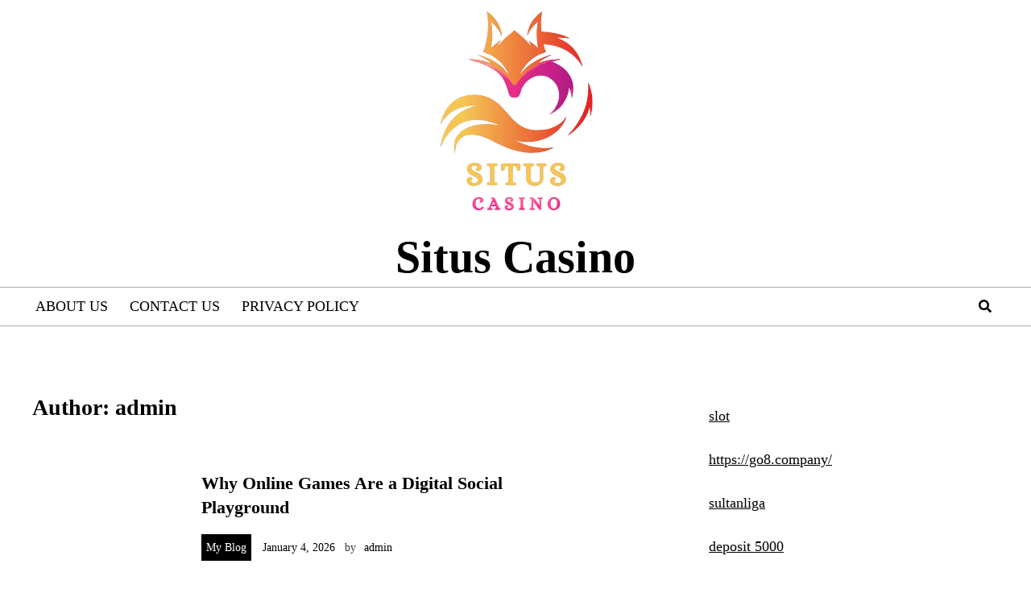

--- FILE ---
content_type: text/html; charset=UTF-8
request_url: https://situscasino.id/author/admin/
body_size: 22050
content:
<!doctype html>
<html lang="en-US">
<head>
	<meta charset="UTF-8">
	<meta name="viewport" content="width=device-width, initial-scale=1">
	<link rel="profile" href="https://gmpg.org/xfn/11">
	

	
	<title>admin &#8211; Situs Casino</title>
<meta name='robots' content='max-image-preview:large' />
<link rel="alternate" type="application/rss+xml" title="Situs Casino &raquo; Feed" href="https://situscasino.id/feed/" />
<link rel="alternate" type="application/rss+xml" title="Situs Casino &raquo; Posts by admin Feed" href="https://situscasino.id/author/admin/feed/" />
<style id='wp-img-auto-sizes-contain-inline-css'>
img:is([sizes=auto i],[sizes^="auto," i]){contain-intrinsic-size:3000px 1500px}
/*# sourceURL=wp-img-auto-sizes-contain-inline-css */
</style>
<style id='wp-emoji-styles-inline-css'>

	img.wp-smiley, img.emoji {
		display: inline !important;
		border: none !important;
		box-shadow: none !important;
		height: 1em !important;
		width: 1em !important;
		margin: 0 0.07em !important;
		vertical-align: -0.1em !important;
		background: none !important;
		padding: 0 !important;
	}
/*# sourceURL=wp-emoji-styles-inline-css */
</style>
<style id='wp-block-library-inline-css'>
:root{--wp-block-synced-color:#7a00df;--wp-block-synced-color--rgb:122,0,223;--wp-bound-block-color:var(--wp-block-synced-color);--wp-editor-canvas-background:#ddd;--wp-admin-theme-color:#007cba;--wp-admin-theme-color--rgb:0,124,186;--wp-admin-theme-color-darker-10:#006ba1;--wp-admin-theme-color-darker-10--rgb:0,107,160.5;--wp-admin-theme-color-darker-20:#005a87;--wp-admin-theme-color-darker-20--rgb:0,90,135;--wp-admin-border-width-focus:2px}@media (min-resolution:192dpi){:root{--wp-admin-border-width-focus:1.5px}}.wp-element-button{cursor:pointer}:root .has-very-light-gray-background-color{background-color:#eee}:root .has-very-dark-gray-background-color{background-color:#313131}:root .has-very-light-gray-color{color:#eee}:root .has-very-dark-gray-color{color:#313131}:root .has-vivid-green-cyan-to-vivid-cyan-blue-gradient-background{background:linear-gradient(135deg,#00d084,#0693e3)}:root .has-purple-crush-gradient-background{background:linear-gradient(135deg,#34e2e4,#4721fb 50%,#ab1dfe)}:root .has-hazy-dawn-gradient-background{background:linear-gradient(135deg,#faaca8,#dad0ec)}:root .has-subdued-olive-gradient-background{background:linear-gradient(135deg,#fafae1,#67a671)}:root .has-atomic-cream-gradient-background{background:linear-gradient(135deg,#fdd79a,#004a59)}:root .has-nightshade-gradient-background{background:linear-gradient(135deg,#330968,#31cdcf)}:root .has-midnight-gradient-background{background:linear-gradient(135deg,#020381,#2874fc)}:root{--wp--preset--font-size--normal:16px;--wp--preset--font-size--huge:42px}.has-regular-font-size{font-size:1em}.has-larger-font-size{font-size:2.625em}.has-normal-font-size{font-size:var(--wp--preset--font-size--normal)}.has-huge-font-size{font-size:var(--wp--preset--font-size--huge)}.has-text-align-center{text-align:center}.has-text-align-left{text-align:left}.has-text-align-right{text-align:right}.has-fit-text{white-space:nowrap!important}#end-resizable-editor-section{display:none}.aligncenter{clear:both}.items-justified-left{justify-content:flex-start}.items-justified-center{justify-content:center}.items-justified-right{justify-content:flex-end}.items-justified-space-between{justify-content:space-between}.screen-reader-text{border:0;clip-path:inset(50%);height:1px;margin:-1px;overflow:hidden;padding:0;position:absolute;width:1px;word-wrap:normal!important}.screen-reader-text:focus{background-color:#ddd;clip-path:none;color:#444;display:block;font-size:1em;height:auto;left:5px;line-height:normal;padding:15px 23px 14px;text-decoration:none;top:5px;width:auto;z-index:100000}html :where(.has-border-color){border-style:solid}html :where([style*=border-top-color]){border-top-style:solid}html :where([style*=border-right-color]){border-right-style:solid}html :where([style*=border-bottom-color]){border-bottom-style:solid}html :where([style*=border-left-color]){border-left-style:solid}html :where([style*=border-width]){border-style:solid}html :where([style*=border-top-width]){border-top-style:solid}html :where([style*=border-right-width]){border-right-style:solid}html :where([style*=border-bottom-width]){border-bottom-style:solid}html :where([style*=border-left-width]){border-left-style:solid}html :where(img[class*=wp-image-]){height:auto;max-width:100%}:where(figure){margin:0 0 1em}html :where(.is-position-sticky){--wp-admin--admin-bar--position-offset:var(--wp-admin--admin-bar--height,0px)}@media screen and (max-width:600px){html :where(.is-position-sticky){--wp-admin--admin-bar--position-offset:0px}}

/*# sourceURL=wp-block-library-inline-css */
</style><style id='wp-block-paragraph-inline-css'>
.is-small-text{font-size:.875em}.is-regular-text{font-size:1em}.is-large-text{font-size:2.25em}.is-larger-text{font-size:3em}.has-drop-cap:not(:focus):first-letter{float:left;font-size:8.4em;font-style:normal;font-weight:100;line-height:.68;margin:.05em .1em 0 0;text-transform:uppercase}body.rtl .has-drop-cap:not(:focus):first-letter{float:none;margin-left:.1em}p.has-drop-cap.has-background{overflow:hidden}:root :where(p.has-background){padding:1.25em 2.375em}:where(p.has-text-color:not(.has-link-color)) a{color:inherit}p.has-text-align-left[style*="writing-mode:vertical-lr"],p.has-text-align-right[style*="writing-mode:vertical-rl"]{rotate:180deg}
/*# sourceURL=https://situscasino.id/wp-includes/blocks/paragraph/style.min.css */
</style>
<style id='global-styles-inline-css'>
:root{--wp--preset--aspect-ratio--square: 1;--wp--preset--aspect-ratio--4-3: 4/3;--wp--preset--aspect-ratio--3-4: 3/4;--wp--preset--aspect-ratio--3-2: 3/2;--wp--preset--aspect-ratio--2-3: 2/3;--wp--preset--aspect-ratio--16-9: 16/9;--wp--preset--aspect-ratio--9-16: 9/16;--wp--preset--color--black: #000000;--wp--preset--color--cyan-bluish-gray: #abb8c3;--wp--preset--color--white: #ffffff;--wp--preset--color--pale-pink: #f78da7;--wp--preset--color--vivid-red: #cf2e2e;--wp--preset--color--luminous-vivid-orange: #ff6900;--wp--preset--color--luminous-vivid-amber: #fcb900;--wp--preset--color--light-green-cyan: #7bdcb5;--wp--preset--color--vivid-green-cyan: #00d084;--wp--preset--color--pale-cyan-blue: #8ed1fc;--wp--preset--color--vivid-cyan-blue: #0693e3;--wp--preset--color--vivid-purple: #9b51e0;--wp--preset--gradient--vivid-cyan-blue-to-vivid-purple: linear-gradient(135deg,rgb(6,147,227) 0%,rgb(155,81,224) 100%);--wp--preset--gradient--light-green-cyan-to-vivid-green-cyan: linear-gradient(135deg,rgb(122,220,180) 0%,rgb(0,208,130) 100%);--wp--preset--gradient--luminous-vivid-amber-to-luminous-vivid-orange: linear-gradient(135deg,rgb(252,185,0) 0%,rgb(255,105,0) 100%);--wp--preset--gradient--luminous-vivid-orange-to-vivid-red: linear-gradient(135deg,rgb(255,105,0) 0%,rgb(207,46,46) 100%);--wp--preset--gradient--very-light-gray-to-cyan-bluish-gray: linear-gradient(135deg,rgb(238,238,238) 0%,rgb(169,184,195) 100%);--wp--preset--gradient--cool-to-warm-spectrum: linear-gradient(135deg,rgb(74,234,220) 0%,rgb(151,120,209) 20%,rgb(207,42,186) 40%,rgb(238,44,130) 60%,rgb(251,105,98) 80%,rgb(254,248,76) 100%);--wp--preset--gradient--blush-light-purple: linear-gradient(135deg,rgb(255,206,236) 0%,rgb(152,150,240) 100%);--wp--preset--gradient--blush-bordeaux: linear-gradient(135deg,rgb(254,205,165) 0%,rgb(254,45,45) 50%,rgb(107,0,62) 100%);--wp--preset--gradient--luminous-dusk: linear-gradient(135deg,rgb(255,203,112) 0%,rgb(199,81,192) 50%,rgb(65,88,208) 100%);--wp--preset--gradient--pale-ocean: linear-gradient(135deg,rgb(255,245,203) 0%,rgb(182,227,212) 50%,rgb(51,167,181) 100%);--wp--preset--gradient--electric-grass: linear-gradient(135deg,rgb(202,248,128) 0%,rgb(113,206,126) 100%);--wp--preset--gradient--midnight: linear-gradient(135deg,rgb(2,3,129) 0%,rgb(40,116,252) 100%);--wp--preset--font-size--small: 13px;--wp--preset--font-size--medium: 20px;--wp--preset--font-size--large: 36px;--wp--preset--font-size--x-large: 42px;--wp--preset--spacing--20: 0.44rem;--wp--preset--spacing--30: 0.67rem;--wp--preset--spacing--40: 1rem;--wp--preset--spacing--50: 1.5rem;--wp--preset--spacing--60: 2.25rem;--wp--preset--spacing--70: 3.38rem;--wp--preset--spacing--80: 5.06rem;--wp--preset--shadow--natural: 6px 6px 9px rgba(0, 0, 0, 0.2);--wp--preset--shadow--deep: 12px 12px 50px rgba(0, 0, 0, 0.4);--wp--preset--shadow--sharp: 6px 6px 0px rgba(0, 0, 0, 0.2);--wp--preset--shadow--outlined: 6px 6px 0px -3px rgb(255, 255, 255), 6px 6px rgb(0, 0, 0);--wp--preset--shadow--crisp: 6px 6px 0px rgb(0, 0, 0);}:where(.is-layout-flex){gap: 0.5em;}:where(.is-layout-grid){gap: 0.5em;}body .is-layout-flex{display: flex;}.is-layout-flex{flex-wrap: wrap;align-items: center;}.is-layout-flex > :is(*, div){margin: 0;}body .is-layout-grid{display: grid;}.is-layout-grid > :is(*, div){margin: 0;}:where(.wp-block-columns.is-layout-flex){gap: 2em;}:where(.wp-block-columns.is-layout-grid){gap: 2em;}:where(.wp-block-post-template.is-layout-flex){gap: 1.25em;}:where(.wp-block-post-template.is-layout-grid){gap: 1.25em;}.has-black-color{color: var(--wp--preset--color--black) !important;}.has-cyan-bluish-gray-color{color: var(--wp--preset--color--cyan-bluish-gray) !important;}.has-white-color{color: var(--wp--preset--color--white) !important;}.has-pale-pink-color{color: var(--wp--preset--color--pale-pink) !important;}.has-vivid-red-color{color: var(--wp--preset--color--vivid-red) !important;}.has-luminous-vivid-orange-color{color: var(--wp--preset--color--luminous-vivid-orange) !important;}.has-luminous-vivid-amber-color{color: var(--wp--preset--color--luminous-vivid-amber) !important;}.has-light-green-cyan-color{color: var(--wp--preset--color--light-green-cyan) !important;}.has-vivid-green-cyan-color{color: var(--wp--preset--color--vivid-green-cyan) !important;}.has-pale-cyan-blue-color{color: var(--wp--preset--color--pale-cyan-blue) !important;}.has-vivid-cyan-blue-color{color: var(--wp--preset--color--vivid-cyan-blue) !important;}.has-vivid-purple-color{color: var(--wp--preset--color--vivid-purple) !important;}.has-black-background-color{background-color: var(--wp--preset--color--black) !important;}.has-cyan-bluish-gray-background-color{background-color: var(--wp--preset--color--cyan-bluish-gray) !important;}.has-white-background-color{background-color: var(--wp--preset--color--white) !important;}.has-pale-pink-background-color{background-color: var(--wp--preset--color--pale-pink) !important;}.has-vivid-red-background-color{background-color: var(--wp--preset--color--vivid-red) !important;}.has-luminous-vivid-orange-background-color{background-color: var(--wp--preset--color--luminous-vivid-orange) !important;}.has-luminous-vivid-amber-background-color{background-color: var(--wp--preset--color--luminous-vivid-amber) !important;}.has-light-green-cyan-background-color{background-color: var(--wp--preset--color--light-green-cyan) !important;}.has-vivid-green-cyan-background-color{background-color: var(--wp--preset--color--vivid-green-cyan) !important;}.has-pale-cyan-blue-background-color{background-color: var(--wp--preset--color--pale-cyan-blue) !important;}.has-vivid-cyan-blue-background-color{background-color: var(--wp--preset--color--vivid-cyan-blue) !important;}.has-vivid-purple-background-color{background-color: var(--wp--preset--color--vivid-purple) !important;}.has-black-border-color{border-color: var(--wp--preset--color--black) !important;}.has-cyan-bluish-gray-border-color{border-color: var(--wp--preset--color--cyan-bluish-gray) !important;}.has-white-border-color{border-color: var(--wp--preset--color--white) !important;}.has-pale-pink-border-color{border-color: var(--wp--preset--color--pale-pink) !important;}.has-vivid-red-border-color{border-color: var(--wp--preset--color--vivid-red) !important;}.has-luminous-vivid-orange-border-color{border-color: var(--wp--preset--color--luminous-vivid-orange) !important;}.has-luminous-vivid-amber-border-color{border-color: var(--wp--preset--color--luminous-vivid-amber) !important;}.has-light-green-cyan-border-color{border-color: var(--wp--preset--color--light-green-cyan) !important;}.has-vivid-green-cyan-border-color{border-color: var(--wp--preset--color--vivid-green-cyan) !important;}.has-pale-cyan-blue-border-color{border-color: var(--wp--preset--color--pale-cyan-blue) !important;}.has-vivid-cyan-blue-border-color{border-color: var(--wp--preset--color--vivid-cyan-blue) !important;}.has-vivid-purple-border-color{border-color: var(--wp--preset--color--vivid-purple) !important;}.has-vivid-cyan-blue-to-vivid-purple-gradient-background{background: var(--wp--preset--gradient--vivid-cyan-blue-to-vivid-purple) !important;}.has-light-green-cyan-to-vivid-green-cyan-gradient-background{background: var(--wp--preset--gradient--light-green-cyan-to-vivid-green-cyan) !important;}.has-luminous-vivid-amber-to-luminous-vivid-orange-gradient-background{background: var(--wp--preset--gradient--luminous-vivid-amber-to-luminous-vivid-orange) !important;}.has-luminous-vivid-orange-to-vivid-red-gradient-background{background: var(--wp--preset--gradient--luminous-vivid-orange-to-vivid-red) !important;}.has-very-light-gray-to-cyan-bluish-gray-gradient-background{background: var(--wp--preset--gradient--very-light-gray-to-cyan-bluish-gray) !important;}.has-cool-to-warm-spectrum-gradient-background{background: var(--wp--preset--gradient--cool-to-warm-spectrum) !important;}.has-blush-light-purple-gradient-background{background: var(--wp--preset--gradient--blush-light-purple) !important;}.has-blush-bordeaux-gradient-background{background: var(--wp--preset--gradient--blush-bordeaux) !important;}.has-luminous-dusk-gradient-background{background: var(--wp--preset--gradient--luminous-dusk) !important;}.has-pale-ocean-gradient-background{background: var(--wp--preset--gradient--pale-ocean) !important;}.has-electric-grass-gradient-background{background: var(--wp--preset--gradient--electric-grass) !important;}.has-midnight-gradient-background{background: var(--wp--preset--gradient--midnight) !important;}.has-small-font-size{font-size: var(--wp--preset--font-size--small) !important;}.has-medium-font-size{font-size: var(--wp--preset--font-size--medium) !important;}.has-large-font-size{font-size: var(--wp--preset--font-size--large) !important;}.has-x-large-font-size{font-size: var(--wp--preset--font-size--x-large) !important;}
/*# sourceURL=global-styles-inline-css */
</style>

<style id='classic-theme-styles-inline-css'>
/*! This file is auto-generated */
.wp-block-button__link{color:#fff;background-color:#32373c;border-radius:9999px;box-shadow:none;text-decoration:none;padding:calc(.667em + 2px) calc(1.333em + 2px);font-size:1.125em}.wp-block-file__button{background:#32373c;color:#fff;text-decoration:none}
/*# sourceURL=/wp-includes/css/classic-themes.min.css */
</style>
<link rel='stylesheet' id='blogwhite-fontawesome-style-css' href='https://situscasino.id/wp-content/themes/blogwhite/assets/css/all.css?ver=5.15.4' media='all' />
<link rel='stylesheet' id='blogwhite-block-css-css' href='https://situscasino.id/wp-content/themes/blogwhite/assets/css/block.css?ver=6.9' media='all' />
<link rel='stylesheet' id='blogwhite-editor-style-css-css' href='https://situscasino.id/wp-content/themes/blogwhite/assets/css/editor-style.css?ver=6.9' media='all' />
<link rel='stylesheet' id='blogwhite-style-css' href='https://situscasino.id/wp-content/themes/blogwhite/style.css?ver=1.0.0' media='all' />
<script src="https://situscasino.id/wp-includes/js/jquery/jquery.min.js?ver=3.7.1" id="jquery-core-js"></script>
<script src="https://situscasino.id/wp-includes/js/jquery/jquery-migrate.min.js?ver=3.4.1" id="jquery-migrate-js"></script>
<script src="https://situscasino.id/wp-content/themes/blogwhite/js/custom.js?ver=6.9" id="blogwhite-custom-script-js"></script>
<link rel="https://api.w.org/" href="https://situscasino.id/wp-json/" /><link rel="alternate" title="JSON" type="application/json" href="https://situscasino.id/wp-json/wp/v2/users/1" /><link rel="EditURI" type="application/rsd+xml" title="RSD" href="https://situscasino.id/xmlrpc.php?rsd" />
<meta name="generator" content="WordPress 6.9" />
	<style type="text/css">
	   
		:root {
			--hover-color:#2894fff 
		}	

	
		:root {
			--btn-text-color:#fff 
		}

		:root {
			--btn-bg-color:#000 
		}
		
	</style>
	</head>

<body class="archive author author-admin author-1 wp-custom-logo wp-embed-responsive wp-theme-blogwhite hfeed right-sidebar">
<div id="page" class="site">
	<a class="skip-link screen-reader-text" href="#primary">Skip to content</a>

	<header id="masthead" class="site-header">
		<div class="theme-wrapper">
			<div class="site-branding">
				<div class="site-branding-logo">
					<a href="https://situscasino.id/" class="custom-logo-link" rel="home"><img width="212" height="269" src="https://situscasino.id/wp-content/uploads/2025/03/cropped-Colorful_Abstract_Fox_Free_Logo___2_-removebg-preview.png" class="custom-logo" alt="Situs Casino" decoding="async" fetchpriority="high" /></a>				</div><!-- .site-branding-logo -->
				<div class="site-branding-text">

													<p class="site-title"><a href="https://situscasino.id/" rel="home">Situs Casino</a></p>
						
											
				</div><!-- .site-branding-text -->
			</div><!-- site-branding -->
			<div class="top-menu">
				<div class="menu-left">
					<nav id="site-navigation" class="main-navigation">
						<button class="menu-toggle" aria-controls="primary-menu" aria-expanded="false">							<span></span>
							<span></span>
							<span></span>
						</button>
						<div id="primary-menu" class="menu"><ul>
<li class="page_item page-item-12"><a href="https://situscasino.id/about-us/">About us</a></li>
<li class="page_item page-item-14"><a href="https://situscasino.id/contact-us/">Contact us</a></li>
<li class="page_item page-item-3"><a href="https://situscasino.id/privacy-policy/">Privacy Policy</a></li>
</ul></div>

					</nav><!-- #site-navigation -->
				</div>
				<div class="menu-right">
					<div class="search">
						<div class="search">
							<div class="search-wrap">
								<a href="#" title="Search" class="search-show"><i class="fa fa-search"></i></a>	
								<form role="search" method="get" class="search-form" action="https://situscasino.id/">
				<label>
					<span class="screen-reader-text">Search for:</span>
					<input type="search" class="search-field" placeholder="Search &hellip;" value="" name="s" />
				</label>
				<input type="submit" class="search-submit" value="Search" />
			</form>							</div>
						</div>
					</div>
				</div>
			</div>	
		</div>
	</header><!-- #masthead -->
	<div id="content" class="site-content clearfix">
	<div class="theme-wrapper">
		 <div class="content-wrap-bg">

			<main id="primary" class="site-main">

				
					<header class="page-header">
						<h1 class="page-title">Author: <span>admin</span></h1>					</header><!-- .page-header -->

					

<article id="post-493" class="post-493 post type-post status-publish format-standard hentry category-my-blog">
	<div class="post-item">
				
		<div class="post-text">
			<header class="entry-header">
				<h2 class="entry-title"><a href="https://situscasino.id/why-online-games-are-a-digital-social-playground/" rel="bookmark">Why Online Games Are a Digital Social Playground</a></h2>					<div class="entry-meta">
												<div class="category">
							<a href="https://situscasino.id/category/my-blog/">My Blog</a>						</div>
												
												<div class="date">
							<span class="posted-on"> <a href="https://situscasino.id/why-online-games-are-a-digital-social-playground/" rel="bookmark"><time class="entry-date published updated" datetime="2026-01-04T15:29:21+00:00">January 4, 2026</time></a></span>	
						</div>
												
												<div class="author">	
							<span class="byline"> by <span class="author vcard"><a class="url fn n" href="https://situscasino.id/author/admin/">admin</a></span></span>		
						</div>
											</div><!-- .entry-meta -->
							</header><!-- .entry-header -->
			<div class="entry-summary">
				<p>Gaming has emerged as a cultural phenomenon with a profound impact on society, shaping not only entertainment but also technology, education, and social interactions. From its humble beginnings to the multi-billion-dollar industry it is today, gaming has evolved in ways that have redefined how we perceive and engage with interactive media.</p>
<p>&nbsp;</p>
<p>In the early days of gaming, titles like &#8220;Pong&#8221; and &#8220;Space Invaders&#8221; introduced players to simple yet addictive gameplay experiences. These games laid the groundwork for what would become a thriving industry, capturing the imagination of players and inspiring a new form of entertainment.</p>
<p>&nbsp;</p>
<p>As technology advanced, so too did the complexity and <strong><a href="https://go99.kitchen/"><span data-sheets-root="1">GO 99</span></a></strong> scope of gaming experiences. The introduction of home consoles like the Atari 2600 and the Nintendo Entertainment System (NES) brought gaming into the living rooms of millions, cementing its place in mainstream culture. Iconic franchises like &#8220;Super Mario Bros.&#8221; and &#8220;The Legend of Zelda&#8221; became household names, leaving a lasting impact on popular culture.</p>
<p>&nbsp;</p>
<p>The evolution of gaming continued with the rise of personal computers and the internet. Online multiplayer games like &#8220;World of Warcraft&#8221; and &#8220;Counter-Strike&#8221; transformed gaming into a social activity, connecting players from around the world in virtual environments. This shift towards online connectivity not only expanded the reach of gaming but also introduced new forms of competition and collaboration.</p>
<p>&nbsp;</p>
<p>In recent years, gaming has expanded beyond traditional platforms to include mobile devices, virtual reality (VR), and augmented reality (AR). Mobile games like &#8220;Candy Crush&#8221; and &#8220;Fortnite&#8221; have become global phenomena, reaching millions of players across <strong><a href="https://go99.kitchen/gioi-thieu-go99/"><span data-sheets-root="1">Giới Thiệu GO99</span></a></strong> diverse demographics. VR and AR technologies have opened up new possibilities for immersive gaming experiences, blurring the lines between the virtual and physical worlds.</p>
<p>&nbsp;</p>
<p>Beyond entertainment, gaming has also made significant contributions to technology and education. The gaming industry has been at the forefront of technological innovation, driving advancements in graphics, artificial intelligence, and virtual reality. These technologies not only enhance gaming experiences but also have applications in fields such as healthcare, training, and simulation.</p>
<p>&nbsp;</p>
<p>Furthermore, gaming has emerged as a powerful tool for education and learning. Educational games like &#8220;Math Blaster&#8221; and &#8220;Oregon Trail&#8221; have been used in schools to teach subjects ranging from mathematics to history. Game-based learning platforms leverage the engaging nature of gaming to promote active participation and knowledge retention among students.</p>
<p>&nbsp;</p>
<p>Despite its many positive aspects, gaming has also faced criticism and controversy. Concerns have been raised about the potential negative effects of excessive gaming, including addiction, social isolation, and violent behavior. However, research on the impact of gaming has been mixed, with some studies suggesting potential benefits such as improved cognitive skills and social connections.</p>
<p>&nbsp;</p>
<p>In conclusion, gaming has evolved into a diverse and influential medium with far-reaching implications for society. From its origins in arcades and living rooms to its current status as a global industry, gaming has continuously pushed the boundaries of what is possible, shaping culture and technology in the process. As gaming continues to evolve, its impact on society is likely to grow, presenting both challenges and opportunities for players, developers, and communities around the world.&hellip;</p>			</div><!-- .entry-summary -->
	
		</div>
	</div>
</article><!-- #post-493 -->


<article id="post-491" class="post-491 post type-post status-publish format-standard hentry category-my-blog">
	<div class="post-item">
				
		<div class="post-text">
			<header class="entry-header">
				<h2 class="entry-title"><a href="https://situscasino.id/the-art-of-game-design-creating-immersive-online-experiences/" rel="bookmark">The Art of Game Design: Creating Immersive Online Experiences</a></h2>					<div class="entry-meta">
												<div class="category">
							<a href="https://situscasino.id/category/my-blog/">My Blog</a>						</div>
												
												<div class="date">
							<span class="posted-on"> <a href="https://situscasino.id/the-art-of-game-design-creating-immersive-online-experiences/" rel="bookmark"><time class="entry-date published updated" datetime="2026-01-03T10:25:00+00:00">January 3, 2026</time></a></span>	
						</div>
												
												<div class="author">	
							<span class="byline"> by <span class="author vcard"><a class="url fn n" href="https://situscasino.id/author/admin/">admin</a></span></span>		
						</div>
											</div><!-- .entry-meta -->
							</header><!-- .entry-header -->
			<div class="entry-summary">
				<p>Online gaming has become one of the most popular forms of entertainment in the modern world. With the growth of the internet and the availability of advanced digital devices, millions of people across the globe spend hours playing online games every day. Online gaming has evolved from simple multiplayer games to complex virtual worlds that <strong><a href="https://98winn.it.com/"><span data-sheets-root="1">nhà cái 98win</span></a></strong> allow players to connect, compete, and communicate with others in real time. It has become more than just a hobby, creating social, educational, and professional opportunities for players of all ages.</p>
<p>One of the most significant aspects of online gaming is its social dimension. Players can meet and interact with people from different countries and cultures, creating friendships and communities that would not be possible in real life. Many online games are designed to encourage cooperation and teamwork, helping players develop important skills such as leadership, communication, and problem-solving. For many individuals, online gaming also serves as a platform for social engagement, providing a sense of belonging and shared purpose among players who have common interests.</p>
<p>The variety of online games available today contributes to their widespread appeal. There are action games that challenge reflexes and speed, adventure games that allow players to explore imaginative worlds, strategy games that test <strong><a href="https://98winn.it.com/"><span data-sheets-root="1">98win</span></a></strong> planning and analytical skills, and casual games that offer quick entertainment. Developers constantly update their games with new features, challenges, and storylines to keep players engaged. This variety ensures that there is something for everyone, regardless of age or skill level, and makes online gaming an activity that can be enjoyed over long periods of time.</p>
<p>Online gaming has also opened up economic and professional opportunities. Esports has grown into a global industry where players compete in tournaments and gain recognition and rewards. Streaming platforms allow gamers to share their gameplay with large audiences and earn income through sponsorships and subscriptions. Beyond playing, the gaming industry provides jobs in areas such as game development, programming, marketing, and content creation. These opportunities make online gaming more than just entertainment, turning it into a significant contributor to the global economy.</p>
<p>Despite its many benefits, online gaming also presents challenges. Excessive gaming can lead to addiction, affecting physical health, mental well-being, and academic or professional performance. Players may also encounter cyberbullying, cheating, or inappropriate content, which are concerns especially for younger individuals. Responsible gaming habits, parental guidance, and proper moderation by developers can help reduce these risks and create a safer gaming environment. When approached carefully, online gaming can be a positive and enriching experience.</p>
<p>In conclusion, online gaming is a powerful part of modern culture. It connects people, builds skills, and provides economic and social opportunities. As technology continues to advance, online gaming will likely become even more immersive and influential, shaping the way people play, learn, and interact. It demonstrates how digital technology can transform entertainment into a meaningful and engaging experience, making online gaming an important aspect of contemporary life.&hellip;</p>			</div><!-- .entry-summary -->
	
		</div>
	</div>
</article><!-- #post-491 -->


<article id="post-489" class="post-489 post type-post status-publish format-standard hentry category-my-blog">
	<div class="post-item">
				
		<div class="post-text">
			<header class="entry-header">
				<h2 class="entry-title"><a href="https://situscasino.id/bits-and-battles-strategies-for-success-in-online-gaming-arenas/" rel="bookmark">Bits and Battles: Strategies for Success in Online Gaming Arenas</a></h2>					<div class="entry-meta">
												<div class="category">
							<a href="https://situscasino.id/category/my-blog/">My Blog</a>						</div>
												
												<div class="date">
							<span class="posted-on"> <a href="https://situscasino.id/bits-and-battles-strategies-for-success-in-online-gaming-arenas/" rel="bookmark"><time class="entry-date published updated" datetime="2026-01-03T07:40:46+00:00">January 3, 2026</time></a></span>	
						</div>
												
												<div class="author">	
							<span class="byline"> by <span class="author vcard"><a class="url fn n" href="https://situscasino.id/author/admin/">admin</a></span></span>		
						</div>
											</div><!-- .entry-meta -->
							</header><!-- .entry-header -->
			<div class="entry-summary">
				<p>&nbsp;</p>
<p>Online gaming has emerged as one of the most popular forms of entertainment in the modern world, changing the way people spend their <strong><a href="https://79king.cam/"><span data-sheets-root="1">79King</span></a></strong> free time and interact with technology. With the rapid advancement of high-speed internet, smartphones, and gaming consoles, online gaming has grown from a casual pastime into a global phenomenon. Millions of players around the world engage in online games every day, making it a central part of contemporary digital culture.</p>
<p>The popularity of online gaming can be attributed to its accessibility and variety. Players can enjoy games on computers, mobile devices, and gaming consoles, which allows them to play anytime and anywhere. Online games come in many genres such as action, adventure, strategy, simulation, and sports. This wide selection ensures that there is something for everyone, catering to different interests, age groups, and skill levels. The flexibility and range of options have made online gaming an inclusive form of entertainment that appeals to both casual players and dedicated gamers.</p>
<p>A significant aspect of online gaming is its social dimension. Multiplayer games enable players to communicate, cooperate, and compete <strong><a href="https://79king.cam/dieu-khoan-su-dung/"><span data-sheets-root="1">Điều Khoản Sử Dụng 79king</span></a></strong> with others in real time. Many gamers develop friendships and join online communities where they share experiences, tips, and strategies. These interactions foster teamwork, collaboration, and a sense of belonging. For some players, online gaming serves as an important social outlet, allowing them to connect with people from different countries and cultures in ways that extend beyond the virtual environment.</p>
<p>Online gaming also offers cognitive and skill-building benefits. Many games require strategic thinking, problem-solving, and quick decision-making. Players must analyze situations, plan their actions, and adapt to challenges to succeed. These activities enhance concentration, memory, and analytical skills. Certain games also promote creativity by allowing players to design characters, build virtual worlds, or develop unique gameplay experiences. The skills acquired through online gaming can be applied in real-life situations, supporting personal growth and intellectual development.</p>
<p>The economic impact of online gaming is significant as well. The gaming industry generates billions of dollars annually and provides employment opportunities in game development, design, streaming, and esports. Competitive gaming, known as esports, has gained international recognition, attracting large audiences and offering substantial prize money. Streaming platforms allow gamers to showcase their gameplay to a global audience, enabling them to build personal brands and earn income. Online gaming has thus become not only a form of entertainment but also a potential career path for many individuals.</p>
<p>Despite its advantages, online gaming comes with challenges. Excessive gaming can lead to physical health issues such as eye strain, poor posture, and reduced physical activity. It can also affect academic or professional responsibilities if not balanced properly. Maintaining responsible gaming habits, including limiting playtime and taking breaks, is essential to enjoy the benefits of online gaming while avoiding negative consequences.</p>
<p>In conclusion, online gaming has transformed modern entertainment by combining enjoyment, social interaction, cognitive development, and economic opportunity. It connects people worldwide, fosters creativity and strategic thinking, and provides new avenues for personal and professional growth. When approached responsibly, online gaming can be a rewarding and enriching experience that continues to shape the digital world and influence the way people interact, learn, and enjoy leisure activities.&hellip;</p>			</div><!-- .entry-summary -->
	
		</div>
	</div>
</article><!-- #post-489 -->


<article id="post-485" class="post-485 post type-post status-publish format-standard hentry category-my-blog">
	<div class="post-item">
				
		<div class="post-text">
			<header class="entry-header">
				<h2 class="entry-title"><a href="https://situscasino.id/online-gaming-and-skill-mastery/" rel="bookmark">Online Gaming and Skill Mastery</a></h2>					<div class="entry-meta">
												<div class="category">
							<a href="https://situscasino.id/category/my-blog/">My Blog</a>						</div>
												
												<div class="date">
							<span class="posted-on"> <a href="https://situscasino.id/online-gaming-and-skill-mastery/" rel="bookmark"><time class="entry-date published updated" datetime="2026-01-03T06:31:12+00:00">January 3, 2026</time></a></span>	
						</div>
												
												<div class="author">	
							<span class="byline"> by <span class="author vcard"><a class="url fn n" href="https://situscasino.id/author/admin/">admin</a></span></span>		
						</div>
											</div><!-- .entry-meta -->
							</header><!-- .entry-header -->
			<div class="entry-summary">
				<p>In recent years, online gaming has rapidly evolved into one of the most prominent forms of entertainment worldwide. What began as a niche activity has blossomed into a global phenomenon, uniting millions of people across the globe through digital platforms. The integration of high-speed internet, powerful gaming <a href="https://23winn.casino/"><strong>23WIN</strong></a> systems, and advanced technology has revolutionized how people experience games, making it easier to connect with others, compete, and immerse themselves in virtual worlds. The widespread appeal of online gaming has reshaped the entertainment industry and continues to grow as new generations of players embrace it as a form of social interaction, entertainment, and even career opportunities.</p>
<p>At its core, online gaming provides a platform for individuals to connect, collaborate, and compete with others regardless of their location. Gone are the days when gaming was a solitary activity or limited to local multiplayer sessions. Today, players can join games from anywhere in the world, creating an interconnected global community. Whether it&#8217;s teaming up with others in a cooperative role-playing game, battling opponents in real-time strategy games, or competing in multiplayer online battle arena (MOBA) games, the ability to <a href="https://23winn.casino/"><strong>GAME 23WIN</strong></a> play with people from diverse backgrounds and locations has made online gaming more social than ever. This global connectivity has contributed to the rise of online gaming as a cultural phenomenon, where players form friendships, communities, and teams based on shared interests and competitive spirit.</p>
<p>The accessibility of online gaming has played a pivotal role in its rapid growth. With the advent of digital distribution platforms such as Steam, PlayStation Network, and Xbox Live, players can easily access a vast array of games without the need for physical copies. Mobile gaming has further expanded the accessibility of online gaming, allowing people to enjoy games on their smartphones and tablets wherever they go. These platforms have made gaming more affordable, allowing players to explore new titles and genres without the need for expensive hardware or lengthy installation processes. This ease of access has contributed to a more inclusive gaming culture, where individuals of all ages and from all walks of life can participate.</p>
<p>As online gaming has grown in popularity, so has the rise of esports. Competitive gaming, once a niche hobby, has now become a global industry. Esports tournaments, featuring games such as League of Legends, Counter-Strike: Global Offensive, and Fortnite, attract millions of viewers, both online and in person. These competitions offer substantial prize money, sponsorships, and media coverage, making esports a viable career for professional players, commentators, and content creators. Streaming platforms like Twitch and YouTube Gaming have played a significant role in the growth of esports, enabling players to broadcast their gameplay and interact with fans in real time. The growing visibility and legitimacy of esports have made it a central part of the online gaming ecosystem, with its influence extending beyond gaming to mainstream culture.</p>
<p>However, online gaming also presents challenges. One of the most significant concerns is the potential for addiction. Many games are designed to be highly immersive and rewarding, which can lead some players to spend excessive amounts of time playing, sometimes at the expense of their personal lives or responsibilities. Furthermore, online gaming communities are not immune to issues such as toxic behavior, harassment, and cheating, which can create a negative experience for players. Developers have made efforts to address these issues, implementing anti-cheat software, moderation tools, and community guidelines to foster a healthier gaming environment.</p>
<p>In conclusion, online gaming has become a dominant force in the entertainment industry, offering a diverse and immersive experience for players around the world. Its ability to connect people across geographic boundaries, the accessibility provided by digital platforms, and the rise of esports have all contributed to its growing influence. While challenges such as addiction and toxic behavior remain, the future of online gaming is bright, with continued advancements in technology promising to enhance the experience for players. As online gaming continues to evolve, it will remain an integral part of digital culture and entertainment.&hellip;</p>			</div><!-- .entry-summary -->
	
		</div>
	</div>
</article><!-- #post-485 -->


<article id="post-483" class="post-483 post type-post status-publish format-standard hentry category-my-blog">
	<div class="post-item">
				
		<div class="post-text">
			<header class="entry-header">
				<h2 class="entry-title"><a href="https://situscasino.id/understanding-the-role-of-guilds-and-clans-in-online-gaming/" rel="bookmark">Understanding the Role of Guilds and Clans in Online Gaming</a></h2>					<div class="entry-meta">
												<div class="category">
							<a href="https://situscasino.id/category/my-blog/">My Blog</a>						</div>
												
												<div class="date">
							<span class="posted-on"> <a href="https://situscasino.id/understanding-the-role-of-guilds-and-clans-in-online-gaming/" rel="bookmark"><time class="entry-date published" datetime="2026-01-03T06:18:21+00:00">January 3, 2026</time><time class="updated" datetime="2026-01-03T06:28:16+00:00">January 3, 2026</time></a></span>	
						</div>
												
												<div class="author">	
							<span class="byline"> by <span class="author vcard"><a class="url fn n" href="https://situscasino.id/author/admin/">admin</a></span></span>		
						</div>
											</div><!-- .entry-meta -->
							</header><!-- .entry-header -->
			<div class="entry-summary">
				<p>&nbsp;</p>
<p>Online gaming, once confined to the fringes of niche enthusiasts, has burgeoned into a global cultural metamorphosis, reshaping the way we perceive entertainment, connectivity, and technology. The amalgamation of accessibility, social interactivity, and technological innovation has propelled online gaming from a solitary pastime to a dynamic, communal experience that transcends borders and demographics.</p>
<p>&nbsp;</p>
<p>Key to the proliferation of online gaming is its unprecedented accessibility. Gone are the days of exclusive gaming consoles; online games now permeate a plethora of devices, from state-of-the-art gaming PCs to portable smartphones. This democratization has not only expanded the gaming demographic but has also fostered a universal language, drawing <strong><a href="https://hm88.studio/"><span data-sheets-root="1">HM88</span></a></strong> players from diverse backgrounds and age groups into a shared digital landscape.</p>
<p>&nbsp;</p>
<p>Central to the allure of online gaming is its profound social connectivity. Multiplayer games have evolved into intricate ecosystems where players collaborate, communicate, and build relationships in real-time. The integration of voice chat, messaging features, and collaborative gameplay has transformed these virtual realms into dynamic social platforms, forging connections that extend beyond the confines of the game.</p>
<p>&nbsp;</p>
<p>The competitive facet of online gaming has given rise to esports, <strong><a href="https://hm88.studio/"><span data-sheets-root="1">Game HM88</span></a></strong> a burgeoning industry that has transcended its niche origins. Esports tournaments now rival traditional sports events, attracting millions of online viewers and filling arenas with passionate fans. Games like League of Legends, Dota 2, and Fortnite have become cultural phenomena, with professional gamers achieving celebrity status and lucrative sponsorship deals.</p>
<p>&nbsp;</p>
<p>Technological advancements serve as the bedrock of the online gaming revolution. High-speed internet, cutting-edge graphics, and virtual reality technologies have collectively elevated the visual and interactive dimensions of gaming. Virtual reality headsets transport players into intricately crafted virtual worlds, providing an immersive experience that blurs the lines between fiction and reality. Augmented reality seamlessly integrates digital elements into the real world, expanding the possibilities of interactive entertainment.</p>
<p>&nbsp;</p>
<p>However, the surge of online gaming has not been without challenges. Concerns about gaming addiction, the potential impact of violent content, and issues related to online behavior have prompted introspection within the gaming community. Initiatives promoting responsible gaming practices, mental health awareness, and the cultivation of positive online communities are gaining prominence, signaling a commitment to addressing these challenges responsibly.</p>
<p>&nbsp;</p>
<p>In conclusion, online gaming stands as a testament to the transformative power of digital evolution. Its accessibility, social connectivity, competitive allure, and technological innovations continue to captivate a global audience. As online gaming unfolds into new frontiers, it prompts reflection on responsible engagement, positive community building, and the limitless potential for cultural connection in the ever-expanding digital landscape.</p>
<p>&nbsp;&hellip;</p>			</div><!-- .entry-summary -->
	
		</div>
	</div>
</article><!-- #post-483 -->


<article id="post-481" class="post-481 post type-post status-publish format-standard hentry category-my-blog">
	<div class="post-item">
				
		<div class="post-text">
			<header class="entry-header">
				<h2 class="entry-title"><a href="https://situscasino.id/the-rise-of-subscription-based-online-gaming/" rel="bookmark">The Rise of Subscription-Based Online Gaming</a></h2>					<div class="entry-meta">
												<div class="category">
							<a href="https://situscasino.id/category/my-blog/">My Blog</a>						</div>
												
												<div class="date">
							<span class="posted-on"> <a href="https://situscasino.id/the-rise-of-subscription-based-online-gaming/" rel="bookmark"><time class="entry-date published updated" datetime="2026-01-03T03:00:17+00:00">January 3, 2026</time></a></span>	
						</div>
												
												<div class="author">	
							<span class="byline"> by <span class="author vcard"><a class="url fn n" href="https://situscasino.id/author/admin/">admin</a></span></span>		
						</div>
											</div><!-- .entry-meta -->
							</header><!-- .entry-header -->
			<div class="entry-summary">
				<p>transcends age, gender, and culture. From the early days of Pong and Tetris to the immersive worlds of Fortnite and Minecraft, the gaming industry has undergone a remarkable evolution, shaping not only entertainment but also technology, society, and economy.</p>
<p>&nbsp;</p>
<p>At its core, gaming is about more than just entertainment; it&#8217;s a form of interactive storytelling that allows players to become active participants in the narrative. Whether navigating through a post-apocalyptic wasteland or leading a team to victory on the virtual battlefield, games offer experiences that evoke emotions, challenge intellect, and foster creativity.</p>
<p>&nbsp;</p>
<p>The evolution of gaming can be traced through its technological advancements. The introduction of home consoles like the Atari 2600 in the late 1970s brought gaming into households, marking the beginning of a new era. Subsequent innovations, such as the Nintendo Entertainment System (NES) and Sega Genesis, further popularized gaming and introduced iconic characters like Mario and Sonic.</p>
<p>&nbsp;</p>
<p>The rise of personal computers in the 1990s ushered in a new wave of gaming experiences, from point-and-click adventures to real-time strategy games. Titles like Myst and Warcraft captivated audiences with their rich narratives and engaging gameplay. Meanwhile, the emergence of online multiplayer gaming revolutionized the industry, connecting players from around the world in virtual communities.</p>
<p>&nbsp;</p>
<p>The 21st century has seen gaming reach unprecedented heights, driven by advancements in graphics, processing power, and connectivity. The launch of the PlayStation 2, Xbox 360, and Nintendo Wii expanded the possibilities of gaming, delivering immersive worlds and innovative motion controls. Mobile gaming has also surged in popularity, thanks to smartphones and tablets, making games more accessible than ever before.</p>
<p>&nbsp;</p>
<p>One of the defining trends of contemporary gaming is the rise of esports. Competitive gaming tournaments, such as League of Legends World Championship and The International Dota 2 Championship, attract millions of viewers worldwide and offer substantial prize pools. Esports has transformed gaming into a legitimate spectator sport, <a href="https://xn882025.online"><span data-sheets-root="1">XN88</span></a> with professional players earning celebrity status and lucrative endorsement deals.</p>
<p>&nbsp;</p>
<p>Furthermore, gaming has become intertwined with popular culture, influencing music, fashion, and even education. Video game soundtracks feature prominently on streaming platforms, while fashion brands collaborate with game developers to release themed apparel. In education, gaming is increasingly utilized as a tool for learning, with educational games designed to teach subjects ranging from mathematics to history in an engaging and interactive manner.</p>
<p>&nbsp;</p>
<p>However, the growing influence of gaming has also raised concerns about its impact on society. Critics argue that excessive gaming can lead to addiction, social isolation, and behavioral problems, particularly among younger players. Moreover, controversies surrounding issues like loot boxes and microtransactions have sparked debates about the ethics of monetization in gaming.</p>
<p>&nbsp;</p>
<p>Despite these challenges, gaming continues to thrive as <a href="https://xn882025.online/tai-app-xn88/"><strong><span data-sheets-root="1">Tải app XN88</span></strong></a> a diverse and dynamic medium that pushes the boundaries of technology and creativity. With the advent of virtual reality, augmented reality, and cloud gaming, the future of gaming promises even more immersive experiences and innovative possibilities.</p>
<p>&nbsp;</p>
<p>In conclusion, gaming has evolved from a niche hobby into a global cultural phenomenon that shapes entertainment, technology, and society. From humble beginnings to cutting-edge virtual worlds, gaming has captivated audiences and transformed the way we play, connect, and interact. As technology continues to advance and gaming becomes more pervasive, its impact on our lives is likely to grow, shaping the future of entertainment and beyond.</p>
<p>&nbsp;&hellip;</p>			</div><!-- .entry-summary -->
	
		</div>
	</div>
</article><!-- #post-481 -->


<article id="post-479" class="post-479 post type-post status-publish format-standard hentry category-my-blog">
	<div class="post-item">
				
		<div class="post-text">
			<header class="entry-header">
				<h2 class="entry-title"><a href="https://situscasino.id/how-mobile-gaming-has-revolutionized-online-play/" rel="bookmark">How Mobile Gaming Has Revolutionized Online Play</a></h2>					<div class="entry-meta">
												<div class="category">
							<a href="https://situscasino.id/category/my-blog/">My Blog</a>						</div>
												
												<div class="date">
							<span class="posted-on"> <a href="https://situscasino.id/how-mobile-gaming-has-revolutionized-online-play/" rel="bookmark"><time class="entry-date published updated" datetime="2026-01-03T02:42:27+00:00">January 3, 2026</time></a></span>	
						</div>
												
												<div class="author">	
							<span class="byline"> by <span class="author vcard"><a class="url fn n" href="https://situscasino.id/author/admin/">admin</a></span></span>		
						</div>
											</div><!-- .entry-meta -->
							</header><!-- .entry-header -->
			<div class="entry-summary">
				<p>Gaming has transcended its traditional role as mere entertainment to become a dynamic force that influences various aspects of modern life. From fostering social connections to enhancing cognitive skills and even contributing to economic growth, the impact of gaming is far-reaching and multifaceted. In this article, we will explore the diverse facets of gaming and its significance in contemporary society.</p>
<p>&nbsp;</p>
<p>At its core, gaming provides individuals with a means of entertainment and escapism. Whether through immersive video games, engaging board games, or interactive mobile apps, gaming offers a diverse range of experiences that cater to different interests and preferences. From thrilling adventures to relaxing puzzles, games provide a break from the monotony of daily life and allow players to explore new worlds and narratives.</p>
<p>&nbsp;</p>
<p>Beyond entertainment, gaming also holds educational value. Educational games are specifically designed to teach various subjects and skills in an engaging and interactive manner. These games can cover a wide range of topics, from math and science to history and language arts. By combining learning objectives with gameplay mechanics, educational games make learning fun and accessible, appealing to learners of all ages and abilities.</p>
<p>&nbsp;</p>
<p>Moreover, gaming serves as a powerful tool for social connection and community building. Multiplayer online games enable players to connect and collaborate with others from around the world, forming friendships and alliances in virtual worlds. Gaming communities and forums provide platforms for players to share experiences, strategies, and tips, fostering a sense of camaraderie and belonging among players with shared interests.</p>
<p>&nbsp;</p>
<p>In addition to its social and educational benefits, gaming <strong><a href="https://xn882025.online"><span data-sheets-root="1">13WIN</span></a></strong> also contributes to economic growth and innovation. The gaming industry has become a significant economic force, generating billions of dollars in revenue each year. From game development and publishing to esports tournaments and streaming platforms, gaming has created a wide range of job opportunities and economic activities. Moreover, gaming drives technological innovation, pushing the boundaries of graphics, gameplay mechanics, and virtual reality experiences.</p>
<p>&nbsp;</p>
<p>Furthermore, gaming has emerged as a cultural phenomenon that influences various aspects of popular culture. Iconic video game characters and franchises have become cultural icons, transcending the gaming world to become part of mainstream culture. Gaming conventions and events draw thousands of enthusiasts each year, celebrating the creativity and diversity of the gaming community. Additionally, gaming has inspired a wide range of artistic expressions, from fan art and cosplay to music and literature.</p>
<p>&nbsp;</p>
<p>In conclusion, gaming is a dynamic and multifaceted phenomenon that impacts various aspects of contemporary society. From providing entertainment and educational opportunities to fostering social connections and driving economic growth, gaming has become an integral part of modern life. As technology continues to evolve and the gaming industry expands, it is essential to recognize and appreciate the diverse contributions of gaming to individuals and communities worldwide. Whether playing for leisure, learning, or socializing, gaming has become an <strong><a href="https://xn882025.online/tai-app-xn88/"><span data-sheets-root="1">Tải app XN88</span></a></strong> essential aspect of the human experience in the digital age.</p>
<p>&nbsp;&hellip;</p>			</div><!-- .entry-summary -->
	
		</div>
	</div>
</article><!-- #post-479 -->


<article id="post-477" class="post-477 post type-post status-publish format-standard hentry category-my-blog">
	<div class="post-item">
				
		<div class="post-text">
			<header class="entry-header">
				<h2 class="entry-title"><a href="https://situscasino.id/mengapa-game-online-merupakan-bentuk-baru-ekspresi-budaya/" rel="bookmark">Mengapa Game Online Merupakan Bentuk Baru Ekspresi Budaya</a></h2>					<div class="entry-meta">
												<div class="category">
							<a href="https://situscasino.id/category/my-blog/">My Blog</a>						</div>
												
												<div class="date">
							<span class="posted-on"> <a href="https://situscasino.id/mengapa-game-online-merupakan-bentuk-baru-ekspresi-budaya/" rel="bookmark"><time class="entry-date published updated" datetime="2025-12-31T08:55:16+00:00">December 31, 2025</time></a></span>	
						</div>
												
												<div class="author">	
							<span class="byline"> by <span class="author vcard"><a class="url fn n" href="https://situscasino.id/author/admin/">admin</a></span></span>		
						</div>
											</div><!-- .entry-meta -->
							</header><!-- .entry-header -->
			<div class="entry-summary">
				<p>Permainan online telah menjadi bagian penting dalam kehidupan banyak orang di Indonesia. Seiring berkembangnya teknologi dan akses internet yang semakin cepat, dunia game online kini hadir lebih dekat dengan kehidupan sehari-hari. Banyak orang, dari berbagai usia dan latar belakang, menjadikan game online sebagai hiburan utama mereka. Tidak hanya <strong><a href="https://rp55.net/">rp55 login</a></strong> anak-anak atau remaja, tetapi orang dewasa juga turut menikmati sensasi bermain game yang seru dan menyenangkan ini. Bermain game online kini menjadi kegiatan yang bisa dilakukan kapan saja dan di mana saja, asalkan terhubung dengan internet.<br />
Beragam jenis permainan dapat ditemukan di dunia maya, mulai dari game yang sederhana hingga game yang membutuhkan keterampilan tinggi. Genre permainan pun sangat bervariasi, mulai dari permainan bertempur, balapan, olahraga, hingga permainan strategi yang mengasah otak. Bahkan, ada banyak game yang menawarkan pengalaman bermain bersama orang lain secara langsung, baik dalam satu tim ataupun berkompetisi. Hal ini menjadikan game online semakin menarik karena pemain tidak hanya berinteraksi dengan teman-temannya, tetapi juga dengan orang-orang dari seluruh dunia.<br />
Selain itu, kemajuan dalam grafis dan teknologi juga membuat permainan online semakin realistis dan imersif. Visual yang menakjubkan, suara yang jelas, dan kontrol permainan yang lebih responsif semakin membuat pengalaman bermain terasa lebih nyata. Banyak pengembang game lokal yang kini mulai menciptakan permainan yang lebih sesuai dengan budaya Indonesia, yang menjadikan permainan online semakin relevan dengan minat pemain di tanah air. Hal ini juga turut mendorong berkembangnya industri game lokal, yang semakin mendapatkan perhatian masyarakat.<br />
Namun, di balik keseruan yang ditawarkan, permainan online juga memiliki tantangan tersendiri. Salah satunya adalah masalah kecanduan. Banyak pemain, terutama kalangan remaja, yang bisa menghabiskan waktu berjam-jam hanya untuk bermain game. Hal ini tentu berdampak pada produktivitas dan kesehatan, baik fisik maupun mental. Selain itu, masalah seperti perundungan (bullying) dalam game atau adanya konten negatif yang tidak pantas juga menjadi permasalahan yang perlu mendapatkan perhatian. Oleh karena itu, penting bagi pemain untuk selalu bermain dengan bijak dan menjaga keseimbangan dengan aktivitas lainnya.<br />
Di sisi positif, permainan online juga bisa memberikan manfaat. Salah satunya adalah melatih kemampuan berpikir kritis dan pengambilan keputusan yang cepat. Banyak game, terutama yang berbasis strategi, mengajarkan pemain untuk merencanakan langkah-langkah mereka dengan cermat. Selain itu, game multiplayer juga mengajarkan pentingnya kerjasama tim, komunikasi, dan menyelesaikan masalah bersama. Bagi sebagian orang, bermain game online juga menjadi cara untuk menghilangkan stres setelah beraktivitas seharian.<br />
Secara keseluruhan, permainan online di Indonesia terus berkembang dan menjadi bagian dari budaya digital masyarakat. Meskipun ada beberapa tantangan yang harus dihadapi, dunia game online tetap menawarkan banyak hiburan dan peluang untuk berinteraksi dengan orang lain. Dengan pengawasan dan pengelolaan yang baik, permainan online bisa menjadi sarana hiburan yang bermanfaat dan menyenangkan.&hellip;</p>			</div><!-- .entry-summary -->
	
		</div>
	</div>
</article><!-- #post-477 -->


<article id="post-475" class="post-475 post type-post status-publish format-standard hentry category-my-blog">
	<div class="post-item">
				
		<div class="post-text">
			<header class="entry-header">
				<h2 class="entry-title"><a href="https://situscasino.id/dunia-game-online-dan-kemajuan-teknologi-internet/" rel="bookmark">Dunia Game Online dan Kemajuan Teknologi Internet</a></h2>					<div class="entry-meta">
												<div class="category">
							<a href="https://situscasino.id/category/my-blog/">My Blog</a>						</div>
												
												<div class="date">
							<span class="posted-on"> <a href="https://situscasino.id/dunia-game-online-dan-kemajuan-teknologi-internet/" rel="bookmark"><time class="entry-date published updated" datetime="2025-12-30T08:15:19+00:00">December 30, 2025</time></a></span>	
						</div>
												
												<div class="author">	
							<span class="byline"> by <span class="author vcard"><a class="url fn n" href="https://situscasino.id/author/admin/">admin</a></span></span>		
						</div>
											</div><!-- .entry-meta -->
							</header><!-- .entry-header -->
			<div class="entry-summary">
				<p><span lang="EN-US">Industri game online di Indonesia telah mengalami evolusi yang luar biasa dalam beberapa tahun terakhir. Dari sekadar hiburan semata, kini game online telah menjelma menjadi bagian tak terpisahkan dari budaya digital masyarakat Indonesia. Dengan lebih dari 270 juta penduduk, mayoritas di antaranya adalah pengguna aktif internet, game online telah menjadi sarana hiburan yang mudah diakses melalui ponsel, komputer, atau konsol. Fenomena ini tidak hanya mengubah cara orang bermain, tetapi juga membuka peluang besar dalam industri e-sports yang berkembang pesat.</span></p>
<p><span lang="EN-US">Game online di Indonesia kini bukan sekadar aktivitas yang dimainkan di waktu luang, tetapi juga menjadi ajang kompetisi serius yang melibatkan pemain dari berbagai penjuru negeri. Dengan hadirnya berbagai jenis permainan, mulai dari <em>battle royale</em> seperti <em>Free Fire</em> dan <em>PUBG Mobile</em> hingga <em>multiplayer online battle arena</em> seperti <em>Mobile Legends</em>, game online telah mengubah cara orang berinteraksi dan bersosialisasi. Lebih dari sekadar permainan, game ini telah menciptakan komunitas virtual yang erat, dengan pemain berinteraksi, bertanding, hingga berkolaborasi dalam tim. Fenomena ini menciptakan rasa kebersamaan, meskipun secara fisik berjauhan.</span></p>
<p><span lang="EN-US">Namun, yang menarik dari perkembangan game online di Indonesia adalah dampaknya terhadap ekonomi digital. Banyak peluang baru yang tercipta berkat game online, mulai dari pengembang game lokal yang semakin banyak menciptakan permainan dengan nuansa Indonesia, hingga sektor e-sports yang semakin berkembang. Turnamen e-sports yang melibatkan pemain Indonesia kini sering mendapatkan perhatian global. Indonesia bahkan telah mengirimkan tim e-sports yang mampu bersaing di tingkat internasional, membuktikan bahwa pemain-pemain lokal memiliki kemampuan yang tak kalah dengan pemain luar negeri.</span></p>
<p><span lang="EN-US">Meskipun memiliki dampak positif terhadap perekonomian, fenomena game online juga tidak lepas dari tantangan. Salah satunya adalah masalah kecanduan game yang seringkali ditemukan di kalangan anak muda. Permainan yang semakin menarik dan kompetitif membuat beberapa pemain terjebak dalam pola perilaku yang tidak sehat, sehingga <strong><a href="https://www.rebelsapothecary.com/">Ratutogel</a></strong> mempengaruhi aktivitas sehari-hari, seperti belajar, bekerja, hingga interaksi sosial. Pemerintah dan berbagai organisasi kesehatan masyarakat pun mulai mengimbau pentingnya penggunaan waktu secara bijak saat bermain game, dengan mengutamakan keseimbangan antara kehidupan virtual dan kehidupan nyata.</span></p>
<p><span lang="EN-US">Di sisi lain, perkembangan game online juga mendorong kreativitas anak bangsa. Banyak pengembang game Indonesia yang semakin berani berinovasi, menciptakan game yang tidak hanya menghibur tetapi juga membawa pesan edukasi dan budaya lokal. Beberapa game yang mengambil tema cerita rakyat, mitologi, atau sejarah Indonesia semakin mendapatkan tempat di pasar internasional, memperkenalkan kekayaan budaya Indonesia ke dunia.</span></p>
<p><span lang="EN-US">Masa depan game online di Indonesia sangat cerah, dengan potensi besar untuk tumbuh menjadi industri yang lebih besar lagi. Dengan adanya dukungan teknologi yang semakin maju dan kesadaran akan pentingnya regulasi yang tepat, game online dapat memberikan manfaat positif, baik sebagai sumber hiburan maupun peluang ekonomi. Namun, sebagai masyarakat yang semakin terhubung secara digital, penting bagi kita untuk menjaga keseimbangan dan memastikan bahwa dunia game online tetap dapat menjadi bagian positif dalam kehidupan kita.</span>&hellip;</p>			</div><!-- .entry-summary -->
	
		</div>
	</div>
</article><!-- #post-475 -->


<article id="post-473" class="post-473 post type-post status-publish format-standard hentry category-my-blog">
	<div class="post-item">
				
		<div class="post-text">
			<header class="entry-header">
				<h2 class="entry-title"><a href="https://situscasino.id/gaming-online-sebagai-media-hiburan-digital-masa-kini/" rel="bookmark">Gaming Online sebagai Media Hiburan Digital Masa Kini</a></h2>					<div class="entry-meta">
												<div class="category">
							<a href="https://situscasino.id/category/my-blog/">My Blog</a>						</div>
												
												<div class="date">
							<span class="posted-on"> <a href="https://situscasino.id/gaming-online-sebagai-media-hiburan-digital-masa-kini/" rel="bookmark"><time class="entry-date published updated" datetime="2025-12-30T06:48:15+00:00">December 30, 2025</time></a></span>	
						</div>
												
												<div class="author">	
							<span class="byline"> by <span class="author vcard"><a class="url fn n" href="https://situscasino.id/author/admin/">admin</a></span></span>		
						</div>
											</div><!-- .entry-meta -->
							</header><!-- .entry-header -->
			<div class="entry-summary">
				<p>Permainan telah menjadi bagian tak terpisahkan dari masyarakat manusia sejak zaman dahulu, berfungsi sebagai sumber hiburan, sosialisasi, dan bahkan pendidikan. Selama berabad-abad, permainan telah berevolusi dari sekadar hiburan sederhana menjadi pengalaman digital kompleks yang membentuk budaya kita dan <a href="https://www.bvmentertainment.com/"><strong>Ratutogel Daftar</strong></a> memengaruhi berbagai aspek kehidupan kita. Dalam artikel ini, kami akan membahas evolusi dan dampak permainan, dari awal mulanya yang sederhana hingga statusnya saat ini sebagai fenomena budaya.</p>
<p>&nbsp;</p>
<p>Sejarah permainan sudah ada sejak ribuan tahun lalu, dengan bukti permainan papan seperti Senet dan Mancala yang berasal dari Mesir kuno dan Mesopotamia. Permainan-permainan awal ini berfungsi sebagai hiburan dan alat untuk mengajarkan pemikiran strategis dan keterampilan membuat keputusan. Seiring berkembangnya peradaban, demikian pula variasi dan kompleksitas permainan, dengan budaya di seluruh dunia menciptakan bentuk rekreasi mereka sendiri yang unik.</p>
<p>&nbsp;</p>
<p>Abad ke-20 membawa kemajuan signifikan dalam teknologi permainan, yang membuka jalan bagi munculnya permainan elektronik dan digital. Penemuan permainan elektronik pertama, &#8220;Pong,&#8221; pada tahun 1970-an menandai dimulainya era permainan video. Simulasi tenis meja sederhana ini memikat para pemain dengan permainannya yang intuitif dan menjadi dasar bagi industri gim video bernilai miliaran dolar yang kita kenal saat ini.</p>
<p>&nbsp;</p>
<p>Tahun 1980-an menjadi saksi munculnya konsol gim rumahan seperti Atari 2600 dan Nintendo Entertainment System (NES), yang menghadirkan gim video ke jutaan rumah tangga di seluruh dunia. Gim ikonik seperti &#8220;Super Mario Bros.&#8221; dan &#8220;The Legend of Zelda&#8221; menjadi fenomena budaya, membentuk masa kanak-kanak seluruh generasi dan menjadi dasar bagi lanskap gim modern.</p>
<p>&nbsp;</p>
<p>Tahun 1990-an menjadi saksi ekspansi pesat genre dan platform gim, dengan diperkenalkannya grafik 3D dan teknologi CD-ROM. Era ini menjadi saksi lahirnya waralaba ikonik seperti &#8220;Final Fantasy,&#8221; &#8220;Metal Gear Solid,&#8221; dan &#8220;Tomb Raider,&#8221; yang mendorong batas-batas penceritaan dan pendalaman dalam gim. Munculnya komputer pribadi dan internet juga memunculkan gim multipemain daring, yang memungkinkan para pemain untuk terhubung dan bersaing dengan pemain lain dari seluruh dunia.</p>
<p>&nbsp;</p>
<p>Pada abad ke-21, permainan telah menjadi lebih dari sekadar bentuk hiburan; permainan telah menjadi fenomena budaya yang melampaui usia, jenis kelamin, dan kebangsaan. Permainan seperti &#8220;World of Warcraft,&#8221; &#8220;Fortnite,&#8221; dan &#8220;Minecraft&#8221; telah mengumpulkan jutaan pemain dan menciptakan komunitas daring yang berkembang pesat di seluruh dunia. Permainan-permainan ini telah menjadi lebih dari sekadar permainan; permainan telah menjadi ruang sosial tempat para pemain dapat bertemu, berinteraksi, dan berkolaborasi dengan cara-cara yang sebelumnya tidak terbayangkan.</p>
<p>&nbsp;</p>
<p>Selain itu, permainan juga telah membuat langkah besar dalam bidang pendidikan, perawatan kesehatan, dan bahkan penelitian ilmiah. Permainan edukatif seperti &#8220;Math Blaster&#8221; dan &#8220;Oregon Trail&#8221; telah digunakan di sekolah-sekolah untuk mengajarkan matematika, sejarah, dan mata pelajaran lainnya dengan cara yang menarik dan interaktif. Demikian pula, permainan seperti &#8220;Re-Mission&#8221; dan &#8220;Foldit&#8221; telah dikembangkan untuk mendidik para pemain tentang penelitian kanker dan AIDS sekaligus memungkinkan mereka untuk berkontribusi pada penemuan-penemuan ilmiah yang nyata.</p>
<p>&nbsp;</p>
<p>Meskipun popularitasnya meluas dan signifikan secara budaya, permainan juga menghadapi kritik dan kontroversi, khususnya terkait isu-isu kekerasan, kecanduan, dan representasi. Namun, penelitian telah menunjukkan bahwa mayoritas pemain terlibat dalam permainan dengan cara yang bertanggung jawab dan sehat, dan banyak permainan menawarkan manfaat positif seperti menghilangkan stres, stimulasi kognitif, dan koneksi sosial.</p>
<p>&nbsp;</p>
<p>Sebagai kesimpulan, permainan telah berkembang jauh dari sekadar hiburan sederhana hingga menjadi kekuatan yang ada di mana-mana dan berpengaruh dalam budaya kita. Baik sebagai sumber hiburan, alat untuk pendidikan, atau platform untuk bersosialisasi, permainan memiliki kekuatan untuk membentuk kehidupan kita dengan cara yang bermakna dan berdampak. Seiring dengan kemajuan teknologi dan evolusi permainan, jelas bahwa permainan akan terus memainkan peran utama dalam membentuk masa depan hiburan, pendidikan, dan masyarakat secara keseluruhan.&hellip;</p>			</div><!-- .entry-summary -->
	
		</div>
	</div>
</article><!-- #post-473 -->

				
	<nav class="navigation pagination" aria-label="Posts pagination">
		<h2 class="screen-reader-text">Posts pagination</h2>
		<div class="nav-links"><span aria-current="page" class="page-numbers current">1</span>
<a class="page-numbers" href="https://situscasino.id/author/admin/page/2/">2</a>
<span class="page-numbers dots">&hellip;</span>
<a class="page-numbers" href="https://situscasino.id/author/admin/page/18/">18</a>
<a class="next page-numbers" href="https://situscasino.id/author/admin/page/2/">Next</a></div>
	</nav>
			</main><!-- #main -->

			
<aside id="secondary" class="widget-area">
	<section id="block-8" class="widget widget_block widget_text">
<p><a href="https://wyomingfarmersmarket.net/" data-type="link" data-id="https://wyomingfarmersmarket.net/">slot</a></p>
</section><section id="block-96" class="widget widget_block widget_text">
<p></p>
</section><section id="block-94" class="widget widget_block widget_text">
<p><a href="https://go8.company/">https://go8.company/</a></p>
</section><section id="block-90" class="widget widget_block widget_text">
<p><a href="https://arusdunia.com/tentang-kami/">sultanliga</a></p>
</section><section id="block-92" class="widget widget_block widget_text">
<p><a href="https://www.bostongreenfest.org/" data-type="link" data-id="https://www.bostongreenfest.org/">deposit 5000</a></p>
</section><section id="block-82" class="widget widget_block widget_text">
<p><a href="https://www.podsocs.com/podcast/critical-reflection/">Slot</a></p>
</section><section id="block-80" class="widget widget_block widget_text">
<p><strong><a href="https://pafipdjayapura.org">slot ngacir</a></strong></p>
</section><section id="block-88" class="widget widget_block widget_text">
<p><a href="https://www.totemvalleybison.com/product-page/bison-chuck-roast">slot gacor hari ini</a></p>
</section><section id="block-76" class="widget widget_block widget_text">
<p><strong><a href="https://www.hadrianswallgallery.com/" data-type="link" data-id="https://www.hadrianswallgallery.com/">slot demo</a></strong></p>
</section><section id="block-84" class="widget widget_block widget_text">
<p><a href="https://tinyurl.com/4mnaxpma" data-type="link" data-id="https://tinyurl.com/4mnaxpma">situs slot online</a></p>
</section><section id="block-78" class="widget widget_block widget_text">
<p><a href="https://www.stjohnrescue.com/donate">Slot Gacor</a></p>
</section><section id="block-86" class="widget widget_block widget_text">
<p><a href="https://wsgarden.org/">link slot gacor</a></p>
</section><section id="block-98" class="widget widget_block widget_text">
<p><a href="https://century21liberty.co.id/">depo 5k</a></p>
</section><section id="block-68" class="widget widget_block widget_text">
<p><a href="https://marmaladematinee.com/">mulia77 login</a></p>
</section><section id="block-66" class="widget widget_block widget_text">
<p><a href="https://www.celebrities.id/">data macau</a></p>
</section><section id="block-56" class="widget widget_block widget_text">
<p><a href="https://castlegrill.com">setiatoto</a></p>
</section><section id="block-54" class="widget widget_block widget_text">
<p><a href="https://accredituk.com" data-type="link" data-id="https://accredituk.com">asligacor</a></p>
</section><section id="block-52" class="widget widget_block widget_text">
<p><a href="https://shantampharmaceuticals.com/">maxwin25</a></p>
</section><section id="block-60" class="widget widget_block widget_text">
<p><a href="https://www.nova126.tips/">NOVA126</a></p>
</section><section id="block-74" class="widget widget_block widget_text">
<p><a href="https://offers.veganhood.net" data-type="link" data-id="https://offers.veganhood.net">jayaslot link alternatif</a></p>
</section><section id="block-48" class="widget widget_block widget_text">
<p><a href="https://townquake.com/">paito macau 2023</a></p>
</section><section id="block-64" class="widget widget_block widget_text">
<p><a href="https://linklist.bio/hoki126" data-type="link" data-id="https://linklist.bio/hoki126">HOKI126</a></p>
</section><section id="block-39" class="widget widget_block widget_text">
<p><a href="https://northumberland-holiday-cottage.com/" data-type="link" data-id="https://northumberland-holiday-cottage.com/">sbobet88</a></p>
</section><section id="block-62" class="widget widget_block widget_text">
<p><a href="https://www.copperminebrewing.com/">Link Gacor Server Stabil</a></p>
</section><section id="block-58" class="widget widget_block widget_text">
<p><a href="https://candu123.id">candu123.id</a></p>
</section><section id="block-10" class="widget widget_block widget_text">
<p><a href="https://luckymeta.io/">Nongki99</a></p>
</section><section id="block-37" class="widget widget_block widget_text">
<p><strong><a href="https://sbctototime.com/">sbctoto</a></strong></p>
</section><section id="block-31" class="widget widget_block widget_text">
<p><a href="https://letoltes.org/">macancuan daftar</a></p>
</section><section id="block-12" class="widget widget_block widget_text">
<p><a href="https://cvbmontco.com/">jumbo99</a></p>
</section><section id="block-14" class="widget widget_block widget_text">
<p><a href="https://kholidfarhan.id/">samuraitoto</a></p>
</section><section id="block-16" class="widget widget_block widget_text">
<p><a href="https://fanhalen.net/" data-type="link" data-id="https://fanhalen.net/">kantorbola</a></p>
</section><section id="block-50" class="widget widget_block widget_text">
<p><strong><a href="https://lbsnaa.org" data-type="link" data-id="https://lbsnaa.org">Citra77 Slot</a></strong></p>
</section><section id="block-19" class="widget widget_block widget_text">
<p><a href="https://daun77login.com/" data-type="link" data-id="https://daun77login.com/">daun77 login</a></p>
</section><section id="block-21" class="widget widget_block widget_text">
<p><a href="https://www.earplugshop.com/" data-type="link" data-id="https://www.earplugshop.com/">sabangjitu</a></p>
</section><section id="block-35" class="widget widget_block widget_text">
<p><a href="https://sabangbetofc.com/" data-type="link" data-id="https://sabangbetofc.com/">sabangbet</a></p>
</section><section id="block-23" class="widget widget_block widget_text">
<p><a href="https://medan4dcloud.id/">medan 4d</a></p>
</section><section id="block-46" class="widget widget_block widget_text">
<p><a href="https://wiredoncars.com/">presidenslot</a></p>
</section><section id="block-25" class="widget widget_block widget_text">
<p><a href="https://tamkeen-edu.org/" data-type="link" data-id="https://tamkeen-edu.org/">slot gacor</a></p>
</section><section id="block-27" class="widget widget_block widget_text">
<p><a href="https://cafelareine.com" data-type="link" data-id="https://cafelareine.com">sabangbet</a></p>
</section><section id="block-29" class="widget widget_block widget_text">
<p><a href="https://illupino.com/" data-type="link" data-id="https://illupino.com/">sibukslot</a></p>
</section><section id="block-44" class="widget widget_block widget_text">
<p><a href="https://sabangbetku.com/" data-type="link" data-id="https://sabangbetku.com/">SABANGBET</a></p>
</section><section id="block-33" class="widget widget_block widget_text">
<p><a href="https://www.taquizaseltonysd.com/" data-type="link" data-id="https://www.taquizaseltonysd.com/">link slot gacor</a></p>
</section><section id="block-70" class="widget widget_block widget_text">
<p><a href="https://ezkosmetik.com/about-us/" data-type="link" data-id="https://ezkosmetik.com/about-us/">garuda138</a></p>
</section><section id="block-42" class="widget widget_block widget_text">
<p><a href="https://www.lebriciole.com/" data-type="link" data-id="https://www.lebriciole.com/">SABANGJITU</a></p>
</section></aside><!-- #secondary -->
           
			 
		</div>
	</div><!-- #content wrap-->
</div><!-- #content -->

	<footer id="colophon" class="site-footer">
		<div class="theme-wrapper">
			<!-- footer widgets -->
			<div class="footer-widgets-wrapper">
					
					
										
			</div>
			<div class="site-info">
					<a href="https://wordpress.org/">
						Proudly powered by WordPress					</a>
					<span class="sep"> | </span>
					All right reserve			</div><!-- .site-info -->
			
		</div>		
	</footer><!-- #colophon -->
	<button class="topbutton"><i class="fas fa-chevron-up" style="font-size:30px"></i></button>


</div><!-- #page -->

<script type="speculationrules">
{"prefetch":[{"source":"document","where":{"and":[{"href_matches":"/*"},{"not":{"href_matches":["/wp-*.php","/wp-admin/*","/wp-content/uploads/*","/wp-content/*","/wp-content/plugins/*","/wp-content/themes/blogwhite/*","/*\\?(.+)"]}},{"not":{"selector_matches":"a[rel~=\"nofollow\"]"}},{"not":{"selector_matches":".no-prefetch, .no-prefetch a"}}]},"eagerness":"conservative"}]}
</script>
<script src="https://situscasino.id/wp-content/themes/blogwhite/js/navigation.js?ver=1.0.0" id="blogwhite-navigation-js"></script>
<script id="wp-emoji-settings" type="application/json">
{"baseUrl":"https://s.w.org/images/core/emoji/17.0.2/72x72/","ext":".png","svgUrl":"https://s.w.org/images/core/emoji/17.0.2/svg/","svgExt":".svg","source":{"concatemoji":"https://situscasino.id/wp-includes/js/wp-emoji-release.min.js?ver=6.9"}}
</script>
<script type="module">
/*! This file is auto-generated */
const a=JSON.parse(document.getElementById("wp-emoji-settings").textContent),o=(window._wpemojiSettings=a,"wpEmojiSettingsSupports"),s=["flag","emoji"];function i(e){try{var t={supportTests:e,timestamp:(new Date).valueOf()};sessionStorage.setItem(o,JSON.stringify(t))}catch(e){}}function c(e,t,n){e.clearRect(0,0,e.canvas.width,e.canvas.height),e.fillText(t,0,0);t=new Uint32Array(e.getImageData(0,0,e.canvas.width,e.canvas.height).data);e.clearRect(0,0,e.canvas.width,e.canvas.height),e.fillText(n,0,0);const a=new Uint32Array(e.getImageData(0,0,e.canvas.width,e.canvas.height).data);return t.every((e,t)=>e===a[t])}function p(e,t){e.clearRect(0,0,e.canvas.width,e.canvas.height),e.fillText(t,0,0);var n=e.getImageData(16,16,1,1);for(let e=0;e<n.data.length;e++)if(0!==n.data[e])return!1;return!0}function u(e,t,n,a){switch(t){case"flag":return n(e,"\ud83c\udff3\ufe0f\u200d\u26a7\ufe0f","\ud83c\udff3\ufe0f\u200b\u26a7\ufe0f")?!1:!n(e,"\ud83c\udde8\ud83c\uddf6","\ud83c\udde8\u200b\ud83c\uddf6")&&!n(e,"\ud83c\udff4\udb40\udc67\udb40\udc62\udb40\udc65\udb40\udc6e\udb40\udc67\udb40\udc7f","\ud83c\udff4\u200b\udb40\udc67\u200b\udb40\udc62\u200b\udb40\udc65\u200b\udb40\udc6e\u200b\udb40\udc67\u200b\udb40\udc7f");case"emoji":return!a(e,"\ud83e\u1fac8")}return!1}function f(e,t,n,a){let r;const o=(r="undefined"!=typeof WorkerGlobalScope&&self instanceof WorkerGlobalScope?new OffscreenCanvas(300,150):document.createElement("canvas")).getContext("2d",{willReadFrequently:!0}),s=(o.textBaseline="top",o.font="600 32px Arial",{});return e.forEach(e=>{s[e]=t(o,e,n,a)}),s}function r(e){var t=document.createElement("script");t.src=e,t.defer=!0,document.head.appendChild(t)}a.supports={everything:!0,everythingExceptFlag:!0},new Promise(t=>{let n=function(){try{var e=JSON.parse(sessionStorage.getItem(o));if("object"==typeof e&&"number"==typeof e.timestamp&&(new Date).valueOf()<e.timestamp+604800&&"object"==typeof e.supportTests)return e.supportTests}catch(e){}return null}();if(!n){if("undefined"!=typeof Worker&&"undefined"!=typeof OffscreenCanvas&&"undefined"!=typeof URL&&URL.createObjectURL&&"undefined"!=typeof Blob)try{var e="postMessage("+f.toString()+"("+[JSON.stringify(s),u.toString(),c.toString(),p.toString()].join(",")+"));",a=new Blob([e],{type:"text/javascript"});const r=new Worker(URL.createObjectURL(a),{name:"wpTestEmojiSupports"});return void(r.onmessage=e=>{i(n=e.data),r.terminate(),t(n)})}catch(e){}i(n=f(s,u,c,p))}t(n)}).then(e=>{for(const n in e)a.supports[n]=e[n],a.supports.everything=a.supports.everything&&a.supports[n],"flag"!==n&&(a.supports.everythingExceptFlag=a.supports.everythingExceptFlag&&a.supports[n]);var t;a.supports.everythingExceptFlag=a.supports.everythingExceptFlag&&!a.supports.flag,a.supports.everything||((t=a.source||{}).concatemoji?r(t.concatemoji):t.wpemoji&&t.twemoji&&(r(t.twemoji),r(t.wpemoji)))});
//# sourceURL=https://situscasino.id/wp-includes/js/wp-emoji-loader.min.js
</script>
		
<script defer src="https://static.cloudflareinsights.com/beacon.min.js/vcd15cbe7772f49c399c6a5babf22c1241717689176015" integrity="sha512-ZpsOmlRQV6y907TI0dKBHq9Md29nnaEIPlkf84rnaERnq6zvWvPUqr2ft8M1aS28oN72PdrCzSjY4U6VaAw1EQ==" data-cf-beacon='{"version":"2024.11.0","token":"cd29675a293c494daed6868ff1e49fd6","r":1,"server_timing":{"name":{"cfCacheStatus":true,"cfEdge":true,"cfExtPri":true,"cfL4":true,"cfOrigin":true,"cfSpeedBrain":true},"location_startswith":null}}' crossorigin="anonymous"></script>
</body>
</html>
	
